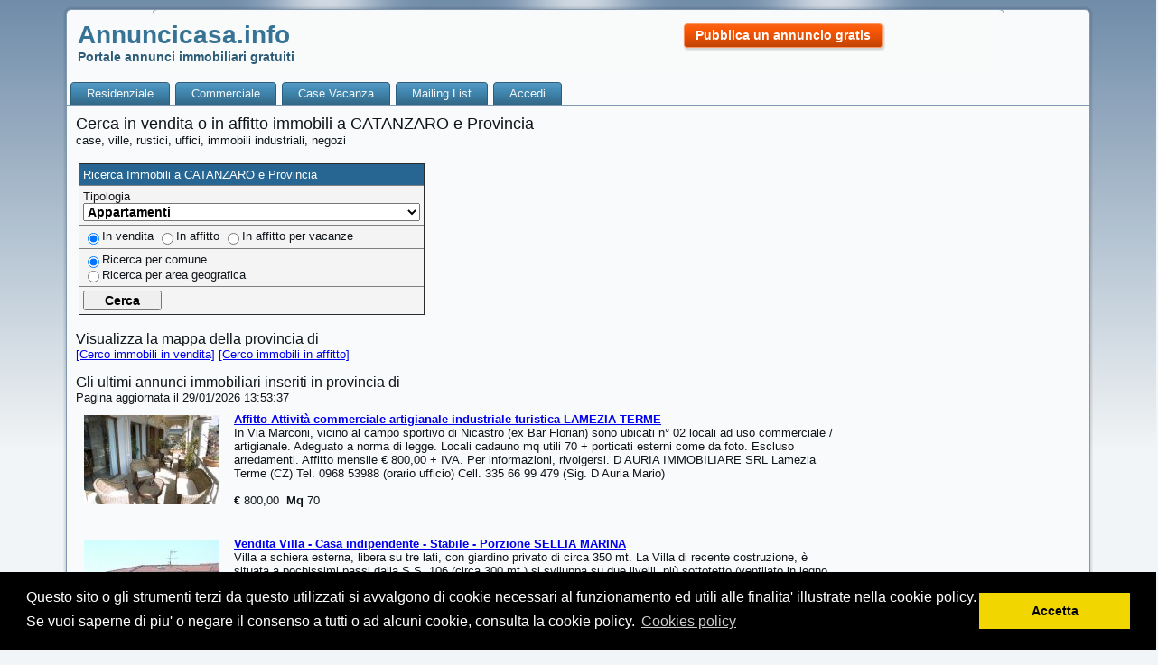

--- FILE ---
content_type: text/html
request_url: http://annuncicasa.info/province/annunci/ann-catanzaro.asp
body_size: 7525
content:


<!DOCTYPE html PUBLIC "-//W3C//DTD XHTML 1.0 Transitional//EN" "http://www.w3.org/TR/xhtml1/DTD/xhtml1-transitional.dtd">
<html xmlns="http://www.w3.org/1999/xhtml" dir="ltr" lang="en-US" xml:lang="en">
<head>
    <meta http-equiv="Content-Type" content="text/html; charset=iso-8859-1" />
    <title>Annunci immobiliari gratuiti tra privati a CATANZARO di affitti e vendita di appartamenti case uffici ville</title>
    <meta name="description" content="Annunci immobiliari gratuiti tra  privati." />
    <meta name="keywords" content="Annunci immobiliari gratuiti affitto vendita case ville uffici appartamenti" />


    <link rel="stylesheet" href="/style.css" type="text/css" media="screen" />
    <!--[if IE 6]><link rel="stylesheet" href="style.ie6.css" type="text/css" media="screen" /><![endif]-->
    <!--[if IE 7]><link rel="stylesheet" href="style.ie7.css" type="text/css" media="screen" /><![endif]-->
	
	<!--start Cookie policy-->
	<link rel="stylesheet" type="text/css" href="//cdnjs.cloudflare.com/ajax/libs/cookieconsent2/3.0.3/cookieconsent.min.css" />
	<script src="//cdnjs.cloudflare.com/ajax/libs/cookieconsent2/3.0.3/cookieconsent.min.js"></script>
	<script>
	window.addEventListener("load", function(){
	window.cookieconsent.initialise({
	  "palette": {
		"popup": {
		  "background": "#000"
		},
		"button": {
		  "background": "#f1d600"
		}
	  },
	  "content": {
		"message": "Questo sito o gli strumenti terzi da questo utilizzati si avvalgono di cookie necessari al funzionamento ed utili alle finalita' illustrate nella cookie policy. Se vuoi saperne di piu' o negare il consenso a tutti o ad alcuni cookie, consulta la cookie policy. ",
		"dismiss": "Accetta",
		"link": "Cookies policy",
		"href": "/services/informazioni_cookie.asp"
	  }
	})});
	</script>
	<!-- End Cookie Consent plugin -->
	
    <script type="text/javascript" src="/jquery.js"></script>
    <script type="text/javascript" src="/script.js"></script>
	
	<!--AdSense AnnunciCasa728x90-->
	<script async src="//pagead2.googlesyndication.com/pagead/js/adsbygoogle.js"></script>
	<script>
		 (adsbygoogle = window.adsbygoogle || []).push({
			  google_ad_client: "ca-pub-8449207477061956",
			  enable_page_level_ads: true
		 });
	</script>
	<!--Fine adSense-->
</head>
<body>
<div id="art-page-background-glare">
    <div id="art-page-background-glare-image"> </div>
</div>
<div id="art-main">
    <div class="art-sheet">
        <div class="art-sheet-tl"></div>
        <div class="art-sheet-tr"></div>
        <div class="art-sheet-bl"></div>
        <div class="art-sheet-br"></div>
        <div class="art-sheet-tc"></div>
        <div class="art-sheet-bc"></div>
        <div class="art-sheet-cl"></div>
        <div class="art-sheet-cr"></div>
        <div class="art-sheet-cc"></div>
        <div class="art-sheet-body">
            <div class="art-header">
                <div class="art-header-clip">
                <div class="art-header-center">
                    <div class="art-header-png"></div>
                    <div class="art-header-jpeg"></div>
                </div>
                </div>
                <div class="art-logo" style="float:left;">
                                 <h1 class="art-logo-name"><a href="/">Annuncicasa.info</a></h1>
                                                 <h2 class="art-logo-text">Portale annunci immobiliari gratuiti</h2>
                    
 
               </div>
                <!--Aptivanet-->
                    <div style="margin-left:680px;padding-top:12px;">
                    
				        <a href="/services/register.asp" title="Registrazione gratuita per privati" class="art-button" rel="nofollow">Pubblica un annuncio gratis</a>
				    	
                    </div>             
               
            </div>
            <div class="cleared reset-box">            
            </div>
 
<div class="art-nav">
	<div class="art-nav-l"></div>
	<div class="art-nav-r"></div>
<div class="art-nav-outer">
	<ul class="art-hmenu">
		<li>
			<a href="/" class="active"><span class="l"></span><span class="r"></span><span class="t">Residenziale</span></a>
		</li>	
		<li>
			<a href="/commerciale.asp" class="active"><span class="l"></span><span class="r"></span><span class="t">Commerciale</span></a>
		</li>	
		<li>
			<a href="/" class="active"><span class="l"></span><span class="r"></span><span class="t">Case Vacanza</span></a>
		</li>		
		<li>
			<a href="/superbmailinglist/add.asp" class="active"><span class="l"></span><span class="r"></span><span class="t">Mailing List</span></a>
		</li>		
		<li>
			<a href="/services/login.asp?comebackto=/amministrazione/adminpage.asp?" class="active"><span class="l"></span><span class="r"></span><span class="t">Accedi</span></a>
		</li>	
	</ul>
</div>
</div>
<div class="cleared reset-box"></div>
<div class="art-content-layout">
<div class="art-content-layout-row">
<div class="art-layout-cell art-content">
<div class="art-post">
    <div class="art-post-body"><font size=4>Cerca in vendita o in affitto immobili a CATANZARO e Provincia</font><br><font size=2>case, ville, rustici, uffici, immobili industriali, negozi</font></font><table width="100%">	<tr>		<td><form method="POST" action="/catalogo/comuni_area.asp"><br><table border="1" style="border-collapse: collapse" cellpadding="4" cellspacing="1" bgcolor="#F4F4F4"><tr><td bgcolor="#276692"><font color="#FFFFFF">Ricerca Immobili a CATANZARO e Provincia</font></td></tr>	<tr>		<td>           Tipologia<br>           <select size="1" name="Tipologia"><option value="A         ">Appartamenti                                                </option><option value="B         ">Appartamenti con giardino ed entrata indipendente           </option><option value="C         ">Attici - Mansarde - Loft                                    </option><option value="D         ">Ville - Case indipendenti - Stabili - Porzioni              </option><option value="E         ">Rustici - Case di campagna - Baite - Trulli - Nuraghi       </option><option value="F         ">Poderi - Case coloniche - Tenute agricole                   </option><option value="I         ">Garage - Posto auto                                         </option><option value="G         ">Camere - Alloggi Turistici - Bed e Breakfast                </option><option value="Q         ">Agriturismo                                                 </option><option value="L         ">Uffici                                                      </option><option value="M         ">Capannoni - Fabbricati - Magazzini - Depositi               </option><option value="N         ">Negozi - Laboratori - Ambulatori                            </option><option value="O         ">Attività commerciali artigianali industriali turistiche     </option><option value="P         ">Terreni ed Aree edificabili                                 </option><option value="R         ">Terreni agricoli                                            </option></select>		</td>	</tr>	<tr>		<td>		<input type="radio" value="0" checked name="causale">In vendita		<input type="radio" value="1" name="causale">In affitto		<input type="radio" value="2" name="causale">In affitto per vacanze		</td>	</tr>	<tr>		<td>		<input type="radio" value="0" checked name="tipo_ricerca">Ricerca per comune<br>		<input type="radio" value="1" name="tipo_ricerca">Ricerca per area geografica		</td>	</tr>	<tr>		<td>		<input type="hidden"  name="provincia" value="CZ">		<input type="submit" value="    Cerca    " name="B1" class="cmdflat">		</td>	</tr></table>		<td valign="top" align="right">		</td>	</tr></table></form><br><font size=3>Visualizza la mappa della provincia di <b></b></font><br><a href=/province/annunci/ann-vendita-catanzaro.asp>[Cerco immobili in vendita]</a> <a href=/province/annunci/ann-affitto-catanzaro.asp>[Cerco immobili in affitto]</a> <br><br><font size=3>Gli ultimi annunci immobiliari inseriti in provincia di <b></b></font><br><font size=2>Pagina aggiornata il 29/01/2026 13:53:37</font><br><table cellpadding="7" width="100%"><tr><td><a href="/catalogo/report.asp?ID=257852"><img border="0" width="150" src="http://www.annuncicasa.info/img/158818_sm.jpg"></a></td><td vAlign="top" align="left"><div align="Left"><a rel="nofollow" href="/catalogo/report.asp?ID=257852"><b>Affitto Attività commerciale artigianale industriale turistica LAMEZIA TERME</b></a><br>In Via Marconi, vicino al campo sportivo di Nicastro (ex Bar Florian) sono ubicati n° 02 locali ad uso commerciale / artigianale. Adeguato a norma di legge. Locali cadauno mq utili 70 + porticati esterni come da foto. Escluso arredamenti. Affitto mensile € 800,00 + IVA. Per informazioni, rivolgersi. 
D AURIA IMMOBILIARE SRL
Lamezia Terme (CZ)
Tel. 0968 53988 (orario ufficio)
Cell. 335 66 99 479 (Sig. D Auria Mario)
<br><br><b>€</b> 800,00&nbsp;&nbsp;<b>Mq</b> 70&nbsp;&nbsp;</div></td></tr></table><br><table cellpadding="7" width="100%"><tr><td><a href="/catalogo/report.asp?ID=257082"><img border="0" width="150" src="http://www.annuncicasa.info/img/156494_sm.jpg"></a></td><td vAlign="top" align="left"><div align="Left"><a rel="nofollow" href="/catalogo/report.asp?ID=257082"><b>Vendita Villa - Casa indipendente - Stabile - Porzione SELLIA MARINA</b></a><br>Villa a schiera esterna, libera su tre lati, con giardino privato di circa 350 mt. La Villa di recente costruzione, è situata a pochissimi passi dalla S.S. 106 (circa 300 mt.) si sviluppa su due livelli, più sottotetto (ventilato in legno lamellare) praticabile con lucernai. Composizione Piano terra: soggiorno, cucina abitabile e bagno - Primo Piano: una stanza da letto (con cabina armadio) due stanzette e bagno - scala in legno che porta in mansarda - termoautonoma con bombo ...<br><br><b>€</b> 148.000,00&nbsp;&nbsp;<b>Mq</b> 207&nbsp;&nbsp;<b>Vani</b> 6&nbsp;&nbsp;</div></td></tr></table><br><table cellpadding="7" width="100%"><tr><td><a href="/catalogo/report.asp?ID=257081"><img border="0" width="150" src="http://www.annuncicasa.info/img/156491_sm.jpg"></a></td><td vAlign="top" align="left"><div align="Left"><a rel="nofollow" href="/catalogo/report.asp?ID=257081"><b>Vendita Villa - Casa indipendente - Stabile - Porzione SELLIA MARINA</b></a><br>Nuove costruzioni a pochissimi passi dal mare (lungomare e piazzetta) pronta consegna di Villette a schiera su due livelli più seminterrato/garage - giardino privato - ampia vetrata zona giorno che va sulla veranda e giardino - balcone zona notte - composizione: soggiorno/angolo cottura e servizio/lavanderia - primo piano: una stanza da letto con finestra, una stanzetta con balcone e bagno con box doccia - portoncino ingresso blindato - porte interne a scrigno - Predisposizio ...<br><br><b>€</b> 105.000,00&nbsp;&nbsp;<b>Mq</b> 112&nbsp;&nbsp;<b>Vani</b> 4&nbsp;&nbsp;</div></td></tr></table><br><table cellpadding="7" width="100%"><tr><td><a href="/catalogo/report.asp?ID=257080"><img border="0" width="150" src="http://www.annuncicasa.info/img/156487_sm.jpg"></a></td><td vAlign="top" align="left"><div align="Left"><a rel="nofollow" href="/catalogo/report.asp?ID=257080"><b>Vendita Villa - Casa indipendente - Stabile - Porzione SELLIA MARINA</b></a><br>Villa a schiera di nuova costruzione su due livelli più mansarda abitabile - Giardino anteriore e posteriore in pietra - Termoautonoma con caldaia e termosifoni - Predisposizione in tutte le stanze per la climatizzazione - Composizione Piano Terra: soggiorno, cucina abitabile (con arredamento cucina in vendita al prezzo di euro 12.000,00) bagno/lavanderia e ripostiglio - Primo Piano: una stanza da letto, due stanzette e bagno - Mansarda con scala rettrattile - Classe Energeti ...<br><br><b>€</b> 138.000,00&nbsp;&nbsp;<b>Mq</b> 150&nbsp;&nbsp;<b>Vani</b> 5&nbsp;&nbsp;</div></td></tr></table><br><table cellpadding="7" width="100%"><tr><td><a href="/catalogo/report.asp?ID=255809"><img border="0" width="150" src="/imm_struttura/NoFoto.jpg"></a></td><td vAlign="top" align="left"><div align="Left"><a rel="nofollow" href="/catalogo/report.asp?ID=255809"><b>Vendita Terreno agricolo BORGIA</b></a><br>Si vende in località Donnantona di Borgia (Cz) vicino rotatoria terreno con ottima posizione e panorama e allaccio luce e acqua, si vende terreno cava con strada facilmente accessibile e si vende terreno bosco. Prezzo affare. Trattative riservate. Ottimo prezzo<br><br><b>Mq</b> 2500&nbsp;&nbsp;</div></td></tr></table><br><table cellpadding="7" width="100%"><tr><td><a href="/catalogo/report.asp?ID=255808"><img border="0" width="150" src="/imm_struttura/NoFoto.jpg"></a></td><td vAlign="top" align="left"><div align="Left"><a rel="nofollow" href="/catalogo/report.asp?ID=255808"><b>Vendita Appartamento, casa BORGIA</b></a><br>Si vende a Borgia (Cz) appartamento finito, due soffitte, garage finito e giardino con adiacente parcheggio auto. Prezzo affare. Trattative riservate. Zona tranquilla.<br><br><b>Mq</b> 120&nbsp;&nbsp;<b>Vani</b> 5&nbsp;&nbsp;</div></td></tr></table><br><table cellpadding="7" width="100%"><tr><td><a href="/catalogo/report.asp?ID=255775"><img border="0" width="150" src="/imm_struttura/NoFoto.jpg"></a></td><td vAlign="top" align="left"><div align="Left"><a rel="nofollow" href="/catalogo/report.asp?ID=255775"><b>Vendita Appartamento, casa Stalettì</b></a><br>Appartamento sito in villaggio Santa Maria del Mare di Stalettì (CZ).
Camera da letto matrimoniale, stanza con letto a castello, salotto con divano letto, angolo cottura, angolo lavanderia, giardino con tettoia.
A 2Km dal mare, è possibile usufruire del servizio navetta.
A 15min in auto da Soverato.
A 40Km dall''Aeroporto di Lamezia Terme.<br><br><b>€</b> 75.000,00&nbsp;&nbsp;<b>Mq</b> 55&nbsp;&nbsp;</div></td></tr></table><br><table cellpadding="7" width="100%"><tr><td><a href="/catalogo/report.asp?ID=252996"><img border="0" width="150" src="/imm_struttura/NoFoto.jpg"></a></td><td vAlign="top" align="left"><div align="Left"><a rel="nofollow" href="/catalogo/report.asp?ID=252996"><b>Vendita Villa - Casa indipendente - Stabile - Porzione STALETTI</b></a><br>Casa indipendente , sita in Staletti in zona centrale a pochi km dalle spiagge di Copanello Caminia e Soverato, composta al 1°piano: cucina abitabile, camera da letto, cameretta, camerino, bagno con doccia, l''interno ristrutturato e abitabile ,esterno da ristrutturare prezzo interessante euro 35000 possibilità di Dilazionare l’importo in vari mesi per informazioni cell 3409803799 – 3392346628  096770490<br><br><b>€</b> 33.000,00&nbsp;&nbsp;<b>Mq</b> 50&nbsp;&nbsp;<b>Vani</b> 4&nbsp;&nbsp;</div></td></tr></table><br><table cellpadding="7" width="100%"><tr><td><a href="/catalogo/report.asp?ID=252347"><img border="0" width="150" src="/imm_struttura/NoFoto.jpg"></a></td><td vAlign="top" align="left"><div align="Left"><a rel="nofollow" href="/catalogo/report.asp?ID=252347"><b>Vendita Appartamento, casa SOVERATO</b></a><br>Vendo appartamento in via Galliano, zona centrale dietro Corso Umberto I, ubicato al secondo piano di stabile senza condominio.
L''appartamento è interamente ristrutturato, luminoso, termoautonomo e predisposizione aria condizionata.
Prezzo affare<br><br><b>Mq</b> 70&nbsp;&nbsp;<b>Vani</b> 3&nbsp;&nbsp;</div></td></tr></table><br><table cellpadding="7" width="100%"><tr><td><a href="/catalogo/report.asp?ID=249646"><img border="0" width="150" src="/imm_struttura/NoFoto.jpg"></a></td><td vAlign="top" align="left"><div align="Left"><a rel="nofollow" href="/catalogo/report.asp?ID=249646"><b>Vendita Attico - Mansarda - Loft Marina Di Davoli</b></a><br>mansarda soleggiatissima,ristrutturata,in residence,con servici sportivi,culturali verde comune,piscina,tennis,calcetto,antiteatro,basket,bocce,bar.in posizione dominante,vista monti mare.bagno con doccia,salone con angolo cottura mattoni a vista.<br><br><b>€</b> 35.000,00&nbsp;&nbsp;<b>Mq</b> 25&nbsp;&nbsp;<b>Vani</b> 1&nbsp;&nbsp;</div></td></tr></table><br><table cellpadding="7" width="100%"><tr><td><a href="/catalogo/report.asp?ID=249565"><img border="0" width="150" src="http://www./img/137092_sm.jpg"></a></td><td vAlign="top" align="left"><div align="Left"><a rel="nofollow" href="/catalogo/report.asp?ID=249565"><b>Vendita Villa - Casa indipendente - Stabile - Porzione SIMERI CRICHI</b></a><br>Splendida villa singola di 200 mq con giardino di 500 posta su due livelli in zona nuova residenziale di Simeri mare Cz. Rifiniture di lusso per amanti del design: grès nero, parquet ghiaccio , scala in acciaio e vetro ecc. Affare solo 198mila euro. tel. 3890087885. classe e. g.<br><br><b>€</b> 198.000,00&nbsp;&nbsp;<b>Mq</b> 200&nbsp;&nbsp;<b>Vani</b> 7&nbsp;&nbsp;</div></td></tr></table><br><table cellpadding="7" width="100%"><tr><td><a href="/catalogo/report.asp?ID=249470"><img border="0" width="150" src="/imm_struttura/NoFoto.jpg"></a></td><td vAlign="top" align="left"><div align="Left"><a rel="nofollow" href="/catalogo/report.asp?ID=249470"><b>Affitto Appartamento, casa SOVERATO</b></a><br>affitto,anche per brevi periodi,appartamento nel centro di Soverato, vicino al mare
120 mq.: 2 camere da letto, salone,cucina abitabile,bagno, ripostiglio,ampi balconi. 
il prezzo varia con il periodo
cell.3283023048<br><br><b>€</b> 600,00&nbsp;&nbsp;<b>Mq</b> 120&nbsp;&nbsp;<b>Vani</b> 3&nbsp;&nbsp;</div></td></tr></table><br><table cellpadding="7" width="100%"><tr><td><a href="/catalogo/report.asp?ID=249466"><img border="0" width="150" src="/imm_struttura/NoFoto.jpg"></a></td><td vAlign="top" align="left"><div align="Left"><a rel="nofollow" href="/catalogo/report.asp?ID=249466"><b>Vendita Appartamento, casa SOVERATO</b></a><br>vendo appartamento nel centro di Soverato, vicino al mare
120 mq.: 2 camere da letto, salone,cucina abitabile,bagno, ripostiglio,ampi balconi. condominio signorile.
tel.3283023048<br><br><b>€</b> 260.000,00&nbsp;&nbsp;<b>Mq</b> 120&nbsp;&nbsp;<b>Vani</b> 3&nbsp;&nbsp;</div></td></tr></table><br><table cellpadding="7" width="100%"><tr><td><a href="/catalogo/report.asp?ID=249313"><img border="0" width="150" src="/imm_struttura/NoFoto.jpg"></a></td><td vAlign="top" align="left"><div align="Left"><a rel="nofollow" href="/catalogo/report.asp?ID=249313"><b>Affitto per vacanza Appartamento, casa San Sostene Marina</b></a><br>Appartamento seminterrato di nuovissima costruzione situato nel comune di San Sostene ad 1 km dal mare a 4 km a Soverato ed a pochi passi dalla ss106. L''appartamento è situato in una zona tranquilla e si compone da tre ampie camere servite da opportune finestre così divise: Cucina/salone, bagno con vasca e camera da letto. L''appartamento è servito da posto auto riservato ed è disponibile per i mesi di Giugno, Luglio, Agosto e Settembre ad un prezzo modico.<br><br><b>Mq</b> 70&nbsp;&nbsp;<b>Vani</b> 3&nbsp;&nbsp;</div></td></tr></table><br><table cellpadding="7" width="100%"><tr><td><a href="/catalogo/report.asp?ID=248609"><img border="0" width="150" src="/imm_struttura/NoFoto.jpg"></a></td><td vAlign="top" align="left"><div align="Left"><a rel="nofollow" href="/catalogo/report.asp?ID=248609"><b>Vendita Appartamento, casa SOVERATO</b></a><br>A Soverato, appartamento al primo piano in residence a 50 mt dal mare composto da due camere da letto, ingresso-soggiorno-pranzo con angolo cottura, bagno con doccia, parcheggio esclusivo con telecomando, grande patio condominiale con molto verde, tra Viale Kennedy e via Antonio Guarasci, costi condominiali molto contenuti, € 125.000,00 - Tel. 3803421718<br><br><b>€</b> 125.000,00&nbsp;&nbsp;<b>Mq</b> 60&nbsp;&nbsp;<b>Vani</b> 4&nbsp;&nbsp;</div></td></tr></table><br><table cellpadding="7" width="100%"><tr><td><a href="/catalogo/report.asp?ID=223753"><img border="0" width="150" src="/imm_struttura/NoFoto.jpg"></a></td><td vAlign="top" align="left"><div align="Left"><a rel="nofollow" href="/catalogo/report.asp?ID=223753"><b>Vendita Villa - Casa indipendente - Stabile - Porzione LAMEZIA TERME</b></a><br>VILLETTA CON 12000 MT DI TERRENO .
FABBRICATO COMPOSTO DA PIANO TERRENO,1°PIANO E MANSARDA.
PIAN TERRENO COMPOSTO DA:GARAGE MAGAZZINI E SERVIZI;
1°PIANO: CUCINA,SOGGIORNO,N°2 STANZE DA LETTO,BAGNO, TERRAZA DI CIRCA 16MQ CON ARCHI E UNA BELLISSIMA VEDUTA PANORAMICA VERSO MARE;
MANSARDA DI CIRCA 35MQ.
TERRENO PIANEGGIANTE CON GRANDE ULIVETO,AGRUMETO,VIGNETO E TERRENO LIBERO.
POZZO ARTIFICIALE CON IMPIANTO IDRICO IN TUTTO IL TERRENO.
PROPRIETA''RECINTATA E AUTONOMA.
IDEALE PER A ...<br><br><b>€</b> 190.000,00&nbsp;&nbsp;<b>Mq</b> 170&nbsp;&nbsp;<b>Vani</b> 5&nbsp;&nbsp;</div></td></tr></table><br><table cellpadding="7" width="100%"><tr><td><a href="/catalogo/report.asp?ID=223572"><img border="0" width="150" src="/imm_struttura/NoFoto.jpg"></a></td><td vAlign="top" align="left"><div align="Left"><a rel="nofollow" href="/catalogo/report.asp?ID=223572"><b>Affitto per vacanza Appartamento, casa SOVERATO periferia</b></a><br>Fittasi grazioso appartamento in costa jonica, a soli 80m dal mare, con vista sul mare,situato a pian terreno e dotato di ogni confort:cucina con forno, 2 camere da letto, bagno con lavatrice,tv,gazebo esterno, doccetta,posto auto ecc...per maggiori info potete contattarci ai seguenti numeri: 3283378967, 3498243407<br><br></div></td></tr></table><br><table cellpadding="7" width="100%"><tr><td><a href="/catalogo/report.asp?ID=221045"><img border="0" width="150" src="/imm_struttura/NoFoto.jpg"></a></td><td vAlign="top" align="left"><div align="Left"><a rel="nofollow" href="/catalogo/report.asp?ID=221045"><b>Vendita Villa - Casa indipendente - Stabile - Porzione MONTAURO</b></a><br>Villa composta da 3 camere letto - soggiorno - pranzo + Cucina + Bagno - Con terrazzo indipendente + 500 mq. giardino privato + patio coperto posteriore + doccia esterna con posto auto coperto.<br><br><b>€</b> 270.000,00&nbsp;&nbsp;<b>Mq</b> 106&nbsp;&nbsp;<b>Vani</b> 5&nbsp;&nbsp;</div></td></tr></table><br><table cellpadding="7" width="100%"><tr><td><a href="/catalogo/report.asp?ID=221007"><img border="0" width="150" src="/imm_struttura/NoFoto.jpg"></a></td><td vAlign="top" align="left"><div align="Left"><a rel="nofollow" href="/catalogo/report.asp?ID=221007"><b>Vendita Attico - Mansarda - Loft Sant'Andrea Jonio</b></a><br>vendesi attico cat A via aldo moro, Salone, 2 camere, cucina, 2 bagni, lavanderia,terrazzo 120 mq esposizione S/E/O e cantina con autoclave. buono stato. no agenzie<br><br><b>€</b> 90.000,00&nbsp;&nbsp;<b>Mq</b> 108&nbsp;&nbsp;</div></td></tr></table><br><table cellpadding="7" width="100%"><tr><td><a href="/catalogo/report.asp?ID=220965"><img border="0" width="150" src="/imm_struttura/NoFoto.jpg"></a></td><td vAlign="top" align="left"><div align="Left"><a rel="nofollow" href="/catalogo/report.asp?ID=220965"><b>Vendita Villa - Casa indipendente - Stabile - Porzione BOTRICELLO</b></a><br>Vendesi a Botricello (a 30 Km da Catanzaro) primo piano rustico in villetta bifamiliare a 200 metri dal mare e ad un Km dal paese. La metratura interna di 180 mq è scomponibile in 2 appartamenti di 70 e 110 mq circa con scala e due ingressi indipendenti. Sono presenti anche un ampio terrazzo, due balconi ed un giardino che circonda l''intera villetta. Completano la proprietà uno o più posti auto interni.
170.000 TRATTABILI<br><br><b>Mq</b> 220&nbsp;&nbsp;</div></td></tr></table><br><br><br><!--#include virtual="/include/googleFondoPagina.inc"--><br><hr size=1><br><br><br />
					<!--AdSense AnnunciCasa728x90-->
					<script async src="//pagead2.googlesyndication.com/pagead/js/adsbygoogle.js"></script>
					<script>
						 (adsbygoogle = window.adsbygoogle || []).push({
							  google_ad_client: "ca-pub-8449207477061956",
							  enable_page_level_ads: true
						 });
					</script>
					<!--Fine adSense-->
</div>
</div>

                      <div class="cleared"></div>
                    </div>
                    <div class="art-layout-cell art-sidebar1">

<div style="padding-top:15px;">
         <div width="272px"><div>

					<!--AdSense AnnunciCasa728x90-->
					<script async src="//pagead2.googlesyndication.com/pagead/js/adsbygoogle.js"></script>
					<script>
						 (adsbygoogle = window.adsbygoogle || []).push({
							  google_ad_client: "ca-pub-8449207477061956",
							  enable_page_level_ads: true
						 });
					</script>
					<!--Fine adSense-->
</div>
<div class="art-block">
    <div class="art-block-body">
                
                <div class="art-blockcontent">
                    <div class="art-blockcontent-body">
                             
                                		<div class="cleared"></div>
                    </div>
                </div>
		<div class="cleared"></div>
    </div>
</div>
</div>
                      <div class="cleared"></div>
                    </div>
                </div>
            </div>
            <div class="cleared"></div>
            <div class="art-footer">
                <div class="art-footer-t"></div>
                <div class="art-footer-l"></div>
                <div class="art-footer-b"></div>
                <div class="art-footer-r"></div>
                <div class="art-footer-body">
                    <a href="#" class="art-rss-tag-icon" title="RSS"></a>
                            <div class="art-footer-text">
                                
<p><a rel="nofollow" href="/services/informazioni.asp">Informazioni</a> | <a href="/services/informazioni.asp" rel="nofollow" >Chi Siamo</a> | <a href="/catalogo/sessionCart.asp" rel="nofollow" >Appunti</a> | <a href="/services/contactus.asp" rel="nofollow" >Contattateci</a></p>
<p>Copyright © 2017. All Rights Reserved.</p>


                                                            </div>
                    <div class="cleared"></div>
                </div>
            </div>
    		<div class="cleared"></div>
        </div>
    </div>
    <div class="cleared"></div>
    <p class="art-page-footer"></p>
</div>

<script type="text/javascript">

    var _gaq = _gaq || [];
    _gaq.push(['_setAccount', 'UA-3022235-2']);
    _gaq.push(['_trackPageview']);

    (function() {
        var ga = document.createElement('script'); ga.type = 'text/javascript'; ga.async = true;
        ga.src = ('https:' == document.location.protocol ? 'https://ssl' : 'http://www') + '.google-analytics.com/ga.js';
        var s = document.getElementsByTagName('script')[0]; s.parentNode.insertBefore(ga, s);
    })();

</script>
<script defer src="https://static.cloudflareinsights.com/beacon.min.js/vcd15cbe7772f49c399c6a5babf22c1241717689176015" integrity="sha512-ZpsOmlRQV6y907TI0dKBHq9Md29nnaEIPlkf84rnaERnq6zvWvPUqr2ft8M1aS28oN72PdrCzSjY4U6VaAw1EQ==" data-cf-beacon='{"version":"2024.11.0","token":"6f2440eb297f4d309207cc340f45adf3","r":1,"server_timing":{"name":{"cfCacheStatus":true,"cfEdge":true,"cfExtPri":true,"cfL4":true,"cfOrigin":true,"cfSpeedBrain":true},"location_startswith":null}}' crossorigin="anonymous"></script>
</body>
</html>

--- FILE ---
content_type: text/html; charset=utf-8
request_url: https://www.google.com/recaptcha/api2/aframe
body_size: 265
content:
<!DOCTYPE HTML><html><head><meta http-equiv="content-type" content="text/html; charset=UTF-8"></head><body><script nonce="6CXe8Sr7Daq0z7hShoIswg">/** Anti-fraud and anti-abuse applications only. See google.com/recaptcha */ try{var clients={'sodar':'https://pagead2.googlesyndication.com/pagead/sodar?'};window.addEventListener("message",function(a){try{if(a.source===window.parent){var b=JSON.parse(a.data);var c=clients[b['id']];if(c){var d=document.createElement('img');d.src=c+b['params']+'&rc='+(localStorage.getItem("rc::a")?sessionStorage.getItem("rc::b"):"");window.document.body.appendChild(d);sessionStorage.setItem("rc::e",parseInt(sessionStorage.getItem("rc::e")||0)+1);localStorage.setItem("rc::h",'1769691220561');}}}catch(b){}});window.parent.postMessage("_grecaptcha_ready", "*");}catch(b){}</script></body></html>